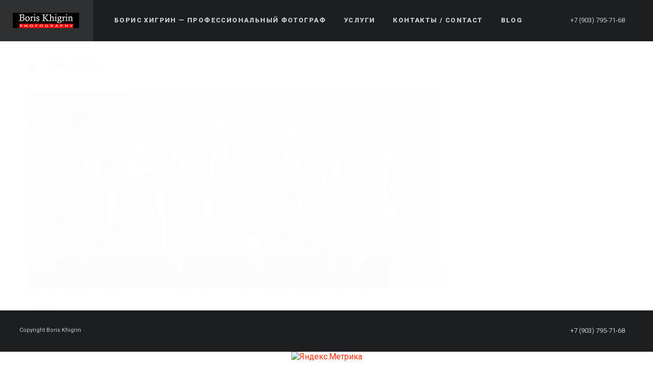

--- FILE ---
content_type: text/html; charset=UTF-8
request_url: https://boris-khigrin.com/chaj-i-biznes-portret/_bkh5576
body_size: 11327
content:
<!DOCTYPE html>
<html lang="en-US">
<head>
    <meta http-equiv="Content-Type" content="text/html; charset=UTF-8">
    <meta name="viewport" content="width=device-width, initial-scale=1, maximum-scale=1">    <link rel="shortcut icon" href="https://boris-khigrin.com/wp-content/uploads/2016/03/03_32.jpg" type="image/x-icon">
    <link rel="apple-touch-icon" href="https://boris-khigrin.com/wp-content/uploads/2016/03/03_57.jpg">
    <link rel="apple-touch-icon" sizes="72x72" href="https://boris-khigrin.com/wp-content/uploads/2016/03/03_72.jpg">
    <link rel="apple-touch-icon" sizes="114x114" href="https://boris-khigrin.com/wp-content/uploads/2016/03/03_114.jpg">
    <link rel="pingback" href="https://boris-khigrin.com/xmlrpc.php">
    <script type="text/javascript">
        var gt3_ajaxurl = "https://boris-khigrin.com/wp-admin/admin-ajax.php";
    </script>
    <!-- Global site tag (gtag.js) - Google Analytics -->
<script async src="https://www.googletagmanager.com/gtag/js?id=UA-39346297-1"></script>
<script>
  window.dataLayer = window.dataLayer || [];
  function gtag(){dataLayer.push(arguments);}
  gtag('js', new Date());

  gtag('config', 'UA-39346297-1');
</script>

	<!-- This site is optimized with the Yoast SEO plugin v15.9.1 - https://yoast.com/wordpress/plugins/seo/ -->
	<title>_BKH5576 &mdash; Boris Khigrin Photographer</title>
	<meta name="robots" content="index, follow, max-snippet:-1, max-image-preview:large, max-video-preview:-1" />
	<link rel="canonical" href="https://boris-khigrin.com/wp-content/uploads/2013/11/BKH5576.jpg" />
	<meta property="og:locale" content="en_US" />
	<meta property="og:type" content="article" />
	<meta property="og:title" content="_BKH5576 &mdash; Boris Khigrin Photographer" />
	<meta property="og:url" content="https://boris-khigrin.com/wp-content/uploads/2013/11/BKH5576.jpg" />
	<meta property="og:site_name" content="Boris Khigrin Photographer" />
	<meta property="article:publisher" content="https://www.facebook.com/boris.khigrin" />
	<meta property="og:image" content="https://boris-khigrin.com/wp-content/uploads/2013/11/BKH5576.jpg" />
	<meta property="og:image:width" content="1680" />
	<meta property="og:image:height" content="800" />
	<meta name="twitter:card" content="summary" />
	<meta name="twitter:site" content="@BorKhi" />
	<script type="application/ld+json" class="yoast-schema-graph">{"@context":"https://schema.org","@graph":[{"@type":["Person","Organization"],"@id":"https://boris-khigrin.com/#/schema/person/2b06db53cf64917677434c8878e0a8d3","name":"admin","image":{"@type":"ImageObject","@id":"https://boris-khigrin.com/#personlogo","inLanguage":"en-US","url":"https://secure.gravatar.com/avatar/911aa7a1e796c0148b09a8b675eaced0?s=96&d=mm&r=g","caption":"admin"},"logo":{"@id":"https://boris-khigrin.com/#personlogo"},"description":"\u041f\u0440\u043e\u0444\u0435\u0441\u0441\u0438\u043e\u043d\u0430\u043b\u044c\u043d\u044b\u0439 \u0444\u043e\u0442\u043e\u0433\u0440\u0430\u0444 \u0412 \u041c\u043e\u0441\u043a\u0432\u0435 \u0438 \u041f\u0438\u0442\u0435\u0440\u0435","sameAs":["https://boris-khigrin.com/","https://www.facebook.com/boris.khigrin","https://www.instagram.com/boris_khigrin/","https://www.pinterest.ru/bkhigrin/"]},{"@type":"WebSite","@id":"https://boris-khigrin.com/#website","url":"https://boris-khigrin.com/","name":"Boris Khigrin Photographer","description":"\u0411\u043e\u0440\u0438\u0441 \u0425\u0438\u0433\u0440\u0438\u043d \u0444\u043e\u0442\u043e\u0433\u0440\u0430\u0444 Boris Khigrin photography","publisher":{"@id":"https://boris-khigrin.com/#/schema/person/2b06db53cf64917677434c8878e0a8d3"},"potentialAction":[{"@type":"SearchAction","target":"https://boris-khigrin.com/?s={search_term_string}","query-input":"required name=search_term_string"}],"inLanguage":"en-US"},{"@type":"WebPage","@id":"https://boris-khigrin.com/wp-content/uploads/2013/11/BKH5576.jpg#webpage","url":"https://boris-khigrin.com/wp-content/uploads/2013/11/BKH5576.jpg","name":"_BKH5576 &mdash; Boris Khigrin Photographer","isPartOf":{"@id":"https://boris-khigrin.com/#website"},"datePublished":"2013-11-13T08:45:05+00:00","dateModified":"2013-11-13T08:45:05+00:00","breadcrumb":{"@id":"https://boris-khigrin.com/wp-content/uploads/2013/11/BKH5576.jpg#breadcrumb"},"inLanguage":"en-US","potentialAction":[{"@type":"ReadAction","target":["https://boris-khigrin.com/wp-content/uploads/2013/11/BKH5576.jpg"]}]},{"@type":"BreadcrumbList","@id":"https://boris-khigrin.com/wp-content/uploads/2013/11/BKH5576.jpg#breadcrumb","itemListElement":[{"@type":"ListItem","position":1,"item":{"@type":"WebPage","@id":"https://boris-khigrin.com/","url":"https://boris-khigrin.com/","name":"Home"}},{"@type":"ListItem","position":2,"item":{"@type":"WebPage","@id":"https://boris-khigrin.com/chaj-i-biznes-portret","url":"https://boris-khigrin.com/chaj-i-biznes-portret","name":"\u0427\u0430\u0439 \u0438 \u0431\u0438\u0437\u043d\u0435\u0441 \u043f\u043e\u0440\u0442\u0440\u0435\u0442."}},{"@type":"ListItem","position":3,"item":{"@type":"WebPage","@id":"https://boris-khigrin.com/wp-content/uploads/2013/11/BKH5576.jpg","url":"https://boris-khigrin.com/wp-content/uploads/2013/11/BKH5576.jpg","name":"_BKH5576"}}]}]}</script>
	<!-- / Yoast SEO plugin. -->


<link rel='dns-prefetch' href='//fonts.googleapis.com' />
<link rel='dns-prefetch' href='//s.w.org' />
<link rel="alternate" type="application/rss+xml" title="Boris Khigrin Photographer &raquo; Feed" href="https://boris-khigrin.com/feed" />
<link rel="alternate" type="application/rss+xml" title="Boris Khigrin Photographer &raquo; Comments Feed" href="https://boris-khigrin.com/comments/feed" />
<link rel="alternate" type="application/rss+xml" title="Boris Khigrin Photographer &raquo; _BKH5576 Comments Feed" href="https://boris-khigrin.com/chaj-i-biznes-portret/_bkh5576/feed" />
		<script type="text/javascript">
			window._wpemojiSettings = {"baseUrl":"https:\/\/s.w.org\/images\/core\/emoji\/13.0.0\/72x72\/","ext":".png","svgUrl":"https:\/\/s.w.org\/images\/core\/emoji\/13.0.0\/svg\/","svgExt":".svg","source":{"concatemoji":"https:\/\/boris-khigrin.com\/wp-includes\/js\/wp-emoji-release.min.js?ver=5.5.17"}};
			!function(e,a,t){var n,r,o,i=a.createElement("canvas"),p=i.getContext&&i.getContext("2d");function s(e,t){var a=String.fromCharCode;p.clearRect(0,0,i.width,i.height),p.fillText(a.apply(this,e),0,0);e=i.toDataURL();return p.clearRect(0,0,i.width,i.height),p.fillText(a.apply(this,t),0,0),e===i.toDataURL()}function c(e){var t=a.createElement("script");t.src=e,t.defer=t.type="text/javascript",a.getElementsByTagName("head")[0].appendChild(t)}for(o=Array("flag","emoji"),t.supports={everything:!0,everythingExceptFlag:!0},r=0;r<o.length;r++)t.supports[o[r]]=function(e){if(!p||!p.fillText)return!1;switch(p.textBaseline="top",p.font="600 32px Arial",e){case"flag":return s([127987,65039,8205,9895,65039],[127987,65039,8203,9895,65039])?!1:!s([55356,56826,55356,56819],[55356,56826,8203,55356,56819])&&!s([55356,57332,56128,56423,56128,56418,56128,56421,56128,56430,56128,56423,56128,56447],[55356,57332,8203,56128,56423,8203,56128,56418,8203,56128,56421,8203,56128,56430,8203,56128,56423,8203,56128,56447]);case"emoji":return!s([55357,56424,8205,55356,57212],[55357,56424,8203,55356,57212])}return!1}(o[r]),t.supports.everything=t.supports.everything&&t.supports[o[r]],"flag"!==o[r]&&(t.supports.everythingExceptFlag=t.supports.everythingExceptFlag&&t.supports[o[r]]);t.supports.everythingExceptFlag=t.supports.everythingExceptFlag&&!t.supports.flag,t.DOMReady=!1,t.readyCallback=function(){t.DOMReady=!0},t.supports.everything||(n=function(){t.readyCallback()},a.addEventListener?(a.addEventListener("DOMContentLoaded",n,!1),e.addEventListener("load",n,!1)):(e.attachEvent("onload",n),a.attachEvent("onreadystatechange",function(){"complete"===a.readyState&&t.readyCallback()})),(n=t.source||{}).concatemoji?c(n.concatemoji):n.wpemoji&&n.twemoji&&(c(n.twemoji),c(n.wpemoji)))}(window,document,window._wpemojiSettings);
		</script>
		<style type="text/css">
img.wp-smiley,
img.emoji {
	display: inline !important;
	border: none !important;
	box-shadow: none !important;
	height: 1em !important;
	width: 1em !important;
	margin: 0 .07em !important;
	vertical-align: -0.1em !important;
	background: none !important;
	padding: 0 !important;
}
</style>
	<link rel='stylesheet' id='mailchimpSF_main_css-css'  href='https://boris-khigrin.com/?mcsf_action=main_css&#038;ver=5.5.17' type='text/css' media='all' />
<!--[if IE]>
<link rel='stylesheet' id='mailchimpSF_ie_css-css'  href='https://boris-khigrin.com/wp-content/plugins/mailchimp/css/ie.css?ver=5.5.17' type='text/css' media='all' />
<![endif]-->
<link rel='stylesheet' id='wp-block-library-css'  href='https://boris-khigrin.com/wp-includes/css/dist/block-library/style.min.css?ver=5.5.17' type='text/css' media='all' />
<link rel='stylesheet' id='contact-form-7-css'  href='https://boris-khigrin.com/wp-content/plugins/contact-form-7/includes/css/styles.css?ver=5.3.1' type='text/css' media='all' />
<link rel='stylesheet' id='bwg_fonts-css'  href='https://boris-khigrin.com/wp-content/plugins/photo-gallery/css/bwg-fonts/fonts.css?ver=0.0.1' type='text/css' media='all' />
<link rel='stylesheet' id='sumoselect-css'  href='https://boris-khigrin.com/wp-content/plugins/photo-gallery/css/sumoselect.min.css?ver=3.0.3' type='text/css' media='all' />
<link rel='stylesheet' id='mCustomScrollbar-css'  href='https://boris-khigrin.com/wp-content/plugins/photo-gallery/css/jquery.mCustomScrollbar.min.css?ver=2.5.63' type='text/css' media='all' />
<link rel='stylesheet' id='bwg_frontend-css'  href='https://boris-khigrin.com/wp-content/plugins/photo-gallery/css/styles.min.css?ver=2.5.63' type='text/css' media='all' />
<link rel='stylesheet' id='gt3_default_style-css'  href='https://boris-khigrin.com/wp-content/themes/soho/style.css?ver=5.5.17' type='text/css' media='all' />
<link rel='stylesheet' id='gt3_theme-css'  href='https://boris-khigrin.com/wp-content/themes/soho/css/theme.css?ver=5.5.17' type='text/css' media='all' />
<style id='gt3_theme-inline-css' type='text/css'>
/* SKIN COLORS */body,.preloader {background:#ffffff;}* {font-family:Roboto;}p, td, div,select,select[multiple="multiple"] option,input, textarea,.no_bg a,.widget_nav_menu ul li a,.widget_archive ul li a,.widget_pages ul li a,.widget_categories ul li a,.widget_recent_entries ul li a,.widget_meta ul li a,.widget_posts .post_title {color:#7e7f81;font-weight:400;}.shortcode_iconbox p {color:#7e7f81!important;}h1, h2, h3, h4, h5, h6,h1 span, h2 span, h3 span, h4 span, h5 span, h6 span,h1 small, h2 small, h3 small, h4 small, h5 small, h6 small,h1 a, h2 a, h3 a, h4 a, h5 a, h6 a,.shortcode_iconbox a:hover .iconbox_title,.pp_title {color:#3f4041;}.iconbox_title {color:#3f4041!important;}.logo {background-color:#2e3032;}header.main_header {background-color:#1d1e1f;}ul.mobile_menu a,ul.mobile_menu a span,.mobile_menu li.menu-item-has-children > a:after {color:#c7cacc;}header.main_header ul.menu > li > a {color:#c7cacc;font-weight: 900;font-size: 13pxpx;line-height: 15pxpx;}.main_header nav ul.menu > li.current-menu-ancestor > a,.main_header nav ul.menu > li.current-menu-item > a,.main_header nav ul.menu > li.current-menu-parent > a,ul.mobile_menu li.current-menu-ancestor > a,ul.mobile_menu li.current-menu-item > a,ul.mobile_menu li.current-menu-parent > a,ul.mobile_menu li.current-menu-ancestor > a span,ul.mobile_menu li.current-menu-item > a span,ul.mobile_menu li.current-menu-parent > a span,.mobile_menu li.current-menu-parent.menu-item-has-children > a:after,.mobile_menu li.current-menu-item.menu-item-has-children > a:after,.mobile_menu li.current-menu-ancestor.menu-item-has-children > a:after {color:#616364;}.main_header nav ul.sub-menu,.main_header nav ul.sub-menu li ul.sub-menu li ul.sub-menu {background-color:#2e3032;}.main_header nav ul.sub-menu li ul.sub-menu {background-color:#1d1e1f;}.main_header nav ul.sub-menu li > a,.main_header nav ul.sub-menu li ul.sub-menu li ul.sub-menu li > a {color:#c8c9cc;font-size: 12pxpx;line-height: 14pxpx;}.main_header nav ul.sub-menu li ul.sub-menu li > a {color:#a1a2a4;}.main_header nav ul.sub-menu li > a:before,.main_header nav ul.sub-menu li ul.sub-menu li ul.sub-menu li > a:before {background-color:#45484a;}.main_header nav ul.sub-menu li ul.sub-menu li > a:before {background-color:#45484a;}footer.main_footer {background-color:#1d1e1f;}.phone,.copyright,.back404 a,.back404 a:hover {color:#c7cacc;}.left-sidebar-block:before,.right-sidebar-block:before {background:#e4e7e9;}/*Fonts Families and Sizes*/p, td, div,input,select[multiple="multiple"] option,select {font-family:Roboto;font-weight:400;}.fs_descr {font-family:Roboto!important;}a:hover {color:#7e7f81;font-weight:400;}.main_header nav ul.menu li a,.main_header nav ul.menu li span,ul.mobile_menu li a,ul.mobile_menu li span,.filter_toggler {font-family: Roboto;font-size: 13px;line-height: 15px;}p, td, div,blockquote p,input,input[type="text"],input[type="email"],input[type="password"],select,select[multiple="multiple"] option,textarea {font-size:18px;line-height:22px;}select option {background:#ffffff;}.main_header nav ul.menu > li > a,ul.mobile_menu > li > a {font-size:13px;line-height: 15px;}.main_header nav ul.menu > li > a:before,ul.mobile_menu > li > a:before {line-height: 15px;}h1, h2, h3, h4, h5, h6,h1 span, h2 span, h3 span, h4 span, h5 span, h6 span,h1 small, h2 small, h3 small, h4 small, h5 small, h6 small,h1 a, h2 a, h3 a, h4 a, h5 a, h6 a {font-family: Roboto;-moz-osx-font-smoothing:grayscale;-webkit-font-smoothing:antialiased;padding:0;}blockquote.shortcode_blockquote.type3:before,blockquote.shortcode_blockquote.type4:before,blockquote.shortcode_blockquote.type5:before,.shortcode_tab_item_title,input[type="button"],input[type="reset"],input[type="submit"],.search404.search_form .search_button {font-family: Roboto;-moz-osx-font-smoothing:grayscale;-webkit-font-smoothing:antialiased;}.dropcap,.easyPieChart,.easyPieChart span,.shortcode_button,.shortcode_button:hover,.load_more_works,.load_more_works:hover,.share_toggle,.share_toggle:hover,.countdown-amount,.countdown-period,.notify_shortcode input[type="submit"] {font-family: Roboto;font-weight:900;-moz-osx-font-smoothing:grayscale;-webkit-font-smoothing:antialiased;}.sidebar_header {font-family:;}.box_date span,.countdown-row .countdown-section:before,.countdown-amount,.countdown-period {font-family: Roboto;-moz-osx-font-smoothing:grayscale;-webkit-font-smoothing:antialiased;}a.shortcode_button,.chart.easyPieChart,.chart.easyPieChart span,input[type="button"],input[type="reset"],input[type="submit"],.search404 .search_button {font-family: Roboto;-moz-osx-font-smoothing:grayscale;-webkit-font-smoothing:antialiased;}h1, h2, h3, h4, h5, h6,h1 span, h2 span, h3 span, h4 span, h5 span, h6 span,h1 a, h2 a, h3 a, h4 a, h5 a, h6 a,h1 a:hover, h2 a:hover, h3 a:hover, h4 a:hover, h5 a:hover, h6 a:hover {font-weight:900;-moz-osx-font-smoothing:grayscale;-webkit-font-smoothing:antialiased;}input[type="button"],input[type="reset"],input[type="submit"],.search404 .search_button {font-weight:900;-moz-osx-font-smoothing:grayscale;-webkit-font-smoothing:antialiased;}input[type="button"],input[type="reset"],input[type="submit"] {-moz-osx-font-smoothing:grayscale;-webkit-font-smoothing:antialiased;}h1, h1 span, h1 a, h3.promo_title {font-size:22px;line-height:24px;}h2, h2 span, h2 a {font-size:20px;line-height:22px;}h3, h3 span, h3 a {font-size:18px;line-height:20px;}h4, h4 span, h4 a,h3.comment-reply-title,h3.comment-reply-title a {font-size:16px;line-height:18px;}h5, h5 span, h5 a {font-size:14px;line-height:16px;}h6, h6 span, h6 a,.comment_info h6:after {font-size:12px;line-height:14px;}/* CSS HERE */::selection {background:#ff2b00;}::-moz-selection {background:#ff2b00;}.main_header nav ul.sub-menu li.current-menu-item > a,.main_header nav ul.sub-menu li.current-menu-parent > a,.main_header nav ul.sub-menu li.current-menu-ancestor > a,.main_header nav ul.sub-menu li.current_page_item > a{color:#ff2b00!important;}.main_header nav ul li:hover > a,.main_header nav ul.sub-menu li.current-menu-item:hover > a,.main_header nav ul.sub-menu li.current-menu-parent:hover > a,.main_header nav ul.sub-menu li.current-menu-ancestor:hover > a,.main_header nav ul.sub-menu li.current_page_item:hover > a{color:#ff2b00!important;}a,blockquote.shortcode_blockquote.type5:before,.dropcap.type2,.dropcap.type5,.widget_nav_menu ul li a:hover,.widget_archive ul li a:hover,.widget_pages ul li a:hover,.widget_categories ul li a:hover,.widget_recent_entries ul li a:hover,.widget_meta ul li a:hover,.widget_posts .post_title:hover,.shortcode_iconbox a:hover .iconbox_title,.shortcode_iconbox a:hover .iconbox_body,.shortcode_iconbox a:hover .iconbox_body p,.shortcode_iconbox a:hover .ico i,.featured_items_title h5 a:hover,.optionset li a:hover,.portfolio_dscr_top h3 a:hover,.portfolio_block h5 a:hover,.blogpost_title a:hover,select[multiple="multiple"] option:focus,input[type="date"]:focus,input[type="tel"]:focus,input[type="text"]:focus,input[type="email"]:focus,input[type="password"]:focus,textarea:focus,.author_name a:hover,.header_filter .optionset li.selected a,.filter_toggler:hover,ol li:before,ul li:before,.count_title,.count_title h1,.no_bg a:hover,.pp_title span {color:#ff2b00;}input[type="date"]:focus::-webkit-input-placeholder,input[type="tel"]:focus::-webkit-input-placeholder,input[type="text"]:focus::-webkit-input-placeholder,input[type="email"]:focus::-webkit-input-placeholder,input[type="password"]:focus::-webkit-input-placeholder,textarea:focus::-webkit-input-placeholder {color:#ff2b00;-webkit-font-smoothing: antialiased;}input[type="date"]:focus::-moz-placeholder,input[type="tel"]:focus::-moz-placeholder,input[type="text"]:focus::-moz-placeholder,input[type="email"]:focus::-moz-placeholder,input[type="password"]:focus::-moz-placeholder,textarea:focus::-moz-placeholder {color:#ff2b00;opacity: 1;-moz-osx-font-smoothing: grayscale;}input[type="text"]:focus:-ms-input-placeholder {color:#ff2b00;}input[type="email"]:focus:-ms-input-placeholder {color:#ff2b00;}input[type="password"]:focus:-ms-input-placeholder {color:#ff2b00;}textarea:focus:-ms-input-placeholder {color:#ff2b00;}.widget_posts .post_title:hover,.shortcode_iconbox a:hover .ico i,.module_team .team_title a:hover,.price_item.most_popular .item_cost_wrapper h3,.price_item.most_popular .item_cost_wrapper h5,.wrapper404 h1 span,.optionset li.selected a,.bc_title a:hover,.widget_nav_menu ul li a:hover,.widget_archive ul li a:hover,.widget_pages ul li a:hover,.widget_categories ul li a:hover,.widget_recent_entries ul li a:hover,.widget_meta ul li a:hover,.widget_posts .post_title:hover {color:#ff2b00;}.featured_item_footer .gallery_likes:hover span,.featured_item_footer .gallery_likes:hover i,.featured_item_footer .morelink:hover,.module_team a.teamlink:hover,.preview_likes,.preview_likes i {color:#ff2b00!important;}.highlighted_colored,.shortcode_button.btn_type5,.box_date .box_month,.preloader:after,.price_item .price_item_btn a:hover,.shortcode_button.btn_type1:hover,.title:before,#reply-title:before,.postcomment:before,.featured_items_title h5:before,.module_team h5:before,.price_item.most_popular .price_item_title,.search404 .search_button,.portfolio_dscr_top h3:before,.bc_likes:hover,.pagerblock li a:hover,input[type="button"],input[type="reset"],input[type="submit"],.share_toggle:hover,.notify_shortcode input[type="submit"],.title_square h1:before,.title_square h2:before,.title_square h3:before,.title_square h4:before,.title_square h5:before,.title_square h6:before,.blogpost_user_meta h5:before {background-color:#ff2b00;}#mc_signup_submit:hover,.pp_wrapper input[type="submit"]:hover,.search_button:hover,.blog_post_preview .blogpost_title:before {background-color:#ff2b00!important;}blockquote.shortcode_blockquote.type5 .blockquote_wrapper,.widget_tag_cloud a:hover,.fs_blog_top,.simple-post-top,.widget_search .search_form,.module_cont hr.type3,blockquote.shortcode_blockquote.type2,.iconbox_wrapper .ico,.promoblock_wrapper {border-color:#ff2b00;}.bc_likes:hover:after {border-color: transparent transparent transparent #ff2b00;}/* Woocommerce CSS */nav.woocommerce-pagination ul.page-numbers li a:hover {background:#ff2b00;}.woocommerce select {font-family:"Roboto";}.woocommerce_container ul.products li.product h3,.woocommerce ul.products li.product h3,.woocommerce-result-count {color:#3f4041;}.woocommerce_container ul.products li.product h3:hover,.woocommerce ul.products li.product h3:hover {color: #ff2b00 !important;}.woocommerce_container ul.products li.product h3:before,.woocommerce ul.products li.product h3:before {background:#ff2b00;}.woocommerce .woocommerce_container ul.products li.product .product_meta .posted_in a:hover,.woocommerce .woocommerce_container .upsells.products ul li.product .product_meta .posted_in a:hover,.woocommerce ul.products li.product .product_meta .posted_in a:hover,.woocommerce .upsells.products ul li.product .product_meta .posted_in a:hover,.woocommerce_container ul.products li.product a.button:hover,.woocommerce ul.products li.product a.button:hover {color: #ff2b00 !important;}.woo_wrap .widget_shopping_cart .total span,.main_container .widget_shopping_cart .total span {color:#ff2b00;}.woo_wrap ul.cart_list li a:hover, .woo_wrap ul.product_list_widget li a:hover,.woocommerce ul.product_list_widget li a:hover {color: #ff2b00 !important;}.widget_product_categories a:hover,.widget_product_categories li.current-cat a,.widget_login .pagenav a:hover,.woocommerce-page .widget_nav_menu ul li a:hover,.widget_layered_nav li:hover, .widget_layered_nav li.chosen,.widget_layered_nav li:hover a, .widget_layered_nav li.chosen a,.woocommerce .widget_layered_nav ul li.chosen a,.woocommerce-page .widget_layered_nav ul li.chosen a {color:#ff2b00 !important;}.woocommerce a.button,.woocommerce button.button,.woocommerce input.button,.woocommerce #respond input#submit,.woocommerce #content input.button,.woocommerce a.edit,.woocommerce #commentform #submit,.woocommerce-page input.button,.woocommerce .wrapper input[type="reset"],.woocommerce .wrapper input[type="submit"] {font-family: "Roboto";-moz-osx-font-smoothing:grayscale;-webkit-font-smoothing:antialiased;}.woocommerce #commentform #submit,.woocommerce #respond input#submit,.woocommerce form.login input.button,.woocommerce form.lost_reset_password input.button,.return-to-shop a.button,#payment input.button,.woocommerce p input.button,.woocommerce p button.button,.woocommerce a.button,.woocommerce button.button,.woocommerce input.button,.woocommerce #content input.button,.woocommerce a.edit,.woocommerce-page input.button,.woocommerce .wrapper input[type="reset"],.woocommerce .wrapper input[type="submit"],.woocommerce .checkout_coupon p input.button,.woocommerce .checkout_coupon p button.button,.woocommerce .woocommerce-shipping-calculator p button.button {background:#ff2b00 !important;}.woo_wrap .price_label span {color:#ff2b00;}.woo_wrap .price_label span.to:before {color:#ff2b00;}.woocommerce-review-link:hover {color:#ff2b00;}.woocommerce_container h1.product_title:before {background:#ff2b00;}.summary del,.summary del .amount,.woocommerce .summary .price span.from {color:#3f4041 !important;}div.product .summary .amount,div.product .summary ins,div.product .summary ins .amount {color:#ff2b00;}.summary .product_meta span a:hover {color:#ff2b00 !important;}.woocommerce_container ul.products li.product a.add_to_cart_button.loading,.woocommerce ul.products li.product a.add_to_cart_button.loading {color:#ff2b00 !important;}.woocommerce div.product .woocommerce-tabs .panel,.woocommerce #content div.product .woocommerce-tabs .panel,.woocommerce div.product .woocommerce-tabs .panel p,.woocommerce #content div.product .woocommerce-tabs .panel p,.woocommerce .chosen-container .chosen-drop {color:#7e7f81;}.woocommerce div.product .woocommerce-tabs .panel a:hover,.woocommerce #content div.product .woocommerce-tabs .panel a:hover {color:#7e7f81 !important;}.woocommerce div.product .woocommerce-tabs .panel h2,.woocommerce #content div.product .woocommerce-tabs .panel h2,.woocommerce .woocommerce-tabs #reviews #reply-title,.woocommerce .chosen-container-single .chosen-search input[type="text"] {color:#3f4041 !important;}.woocommerce-page .widget_shopping_cart .empty {color:#7e7f81 !important;}.woocommerce-page .related.products h2:before,.woocommerce-page .upsells.products h2:before,.woocommerce-page .contentarea h2:before,.woocommerce-page .contentarea h3:before,.woocommerce header.title h2:before,.woocommerce header.title h3:before {background:#ff2b00;}.woocommerce #payment div.payment_box,.woocommerce .chzn-container-single .chzn-single,.woocommerce .chosen-container-single .chosen-single {color:#7e7f81 !important;}.woocommerce select,.shop_table .product-name,.shop_table .product-name a,.shop_table .product-price .amount {color:#7e7f81;}.shop_table .product-name a:hover,.shop_table .product-subtotal .amount {color:#ff2b00;}mark {background:#ff2b00;}.woocommerce-result-count,.woocommerce .woocommerce_container ul.products li.product .product_meta .posted_in a,.woocommerce .woocommerce_container .upsells.products ul li.product .product_meta .posted_in a,.woocommerce ul.products li.product .product_meta .posted_in a,.woocommerce .upsells.products ul li.product .product_meta .posted_in a,.woocommerce .woocommerce_container ul.products li.product .price,.woocommerce .woocommerce_container .upsells.products ul li.product .price,.woocommerce ul.products li.product .price,.woocommerce .upsells.products ul li.product .price,.woocommerce .woocommerce_container ul.products li.product .price ins,.woocommerce .woocommerce_container .upsells.products ul li.product .price ins,.woocommerce ul.products li.product .price ins,.woocommerce .upsells.products ul li.product .price ins,.widget_product_tag_cloud a,.woo_wrap ul.cart_list li a, .woo_wrap ul.product_list_widget li a,.main_container ul.cart_list li a, .woo_wrap ul.product_list_widget li a,.woocommerce ul.product_list_widget li a,.woocommerce-page .widget_shopping_cart .empty,.woo_wrap .widget_shopping_cart .total.main_container .widget_shopping_cart .total,.woocommerce ul.cart_list li dl dt,.woocommerce ul.product_list_widget li dl dt,.woocommerce ul.cart_list li dl dd,.woocommerce ul.product_list_widget li dl dd,.widget_product_categories a,.widget_login .pagenav a,.widget_product_categories a,.widget_login .pagenav a,.woo_wrap .price_label span.to:before,.widget_price_filter .ui-slider .ui-slider-handle:before,.woocommerce .woocommerce_message, .woocommerce .woocommerce_error, .woocommerce .woocommerce_info,.woocommerce .woocommerce-message, .woocommerce .woocommerce-error, .woocommerce .woocommerce-info,.woocommerce .quantity input.qty,.woocommerce #content .quantity input.qty,.summary .product_meta span a,.summary .product_meta span.tagged_as a,.woocommerce table.shop_attributes th,.woocommerce table.shop_attributes td,.woocommerce form .form-row input.input-text,.woocommerce form .form-row textarea,.woocommerce #coupon_code,.woocommerce strong span.amount,.woocommerce table.shop_table th,.woocommerce table.shop_table td,.order_table_item strong,.woocommerce .order_details li strong,.woocommerce-page .order_details li strong,.woocommerce .cart_totals th,.woocommerce .cart_totals th strong,.woocommerce select,.woo_wrap .quantity,.woo_wrap .quantity .amount,.main_container .quantity,.main_container .quantity .amount,.woo_wrap .widget_shopping_cart .total strong,.main_container .widget_shopping_cart .total strong,.widget_layered_nav li,.widget_layered_nav li a,.woocommerce .woocommerce_message a,.woocommerce .woocommerce_error a,.woocommerce .woocommerce_info a,.woocommerce .woocommerce-message a,.woocommerce .woocommerce-error a,.woocommerce .woocommerce-info a,.woocommerce-review-link,.woocommerce table.shop_attributes th,.woocommerce .lost_password,.woocommerce .cart_totals tr th, .woocommerce .cart_totals tr td {font-weight:400;}.woocommerce_container ul.products li.product a.button,.woocommerce ul.products li.product a.button,.variations td label,.woocommerce .right-sidebar-block a.button,.woocommerce .right-sidebar-block button.button,.woocommerce .left-sidebar-block a.button,.woocommerce .left-sidebar-block button.button,.woocommerce-page .right-sidebar-block a.button,.woocommerce-page .right-sidebar-block button.button,.woocommerce-page .left-sidebar-block a.button,.woocommerce-page .left-sidebar-block button.button,.widget_shopping_cart a.button,.woocommerce label.checkbox,.calculated_shipping .order-total th,.calculated_shipping .order-total td .amount,.shop_table .product-name,.shop_table .product-name a,.shop_table .product-subtotal .amount,.shop_table .product-price .amount,.shop_table .product-name dl.variation dt,.shop_table .product-name dl.variation dd,.woocommerce .woocommerce-tabs #reviews #comments ol.commentlist li .comment-text .meta strong,.woocommerce .woocommerce-tabs #reviews #comments ol.commentlist li .comment-text .meta time,.woocommerce .shop_table.cart .actions .button,.woocommerce table.shop_table tfoot td,.woocommerce table.shop_table th,.product-name strong,.shipping-calculator-button {font-weight:400 !important;}.woocommerce .cart-collaterals .order-total .amount {color:#3f4041;}input[type="search"]:focus,input[type="number"]:focus {color:#ff2b00;}input[type="search"]:focus::-webkit-input-placeholder,input[type="number"]:focus::-webkit-input-placeholder {color:#ff2b00;-webkit-font-smoothing: antialiased;}input[type="search"]:focus::-moz-placeholder,input[type="number"]:focus::-moz-placeholder,textarea:focus::-moz-placeholder {color:#ff2b00;opacity: 1;-moz-osx-font-smoothing: grayscale;}input[type="search"]:focus:-ms-input-placeholder {color:#ff2b00;}input[type="number"]:focus:-ms-input-placeholder {color:#ff2b00;}.woocommerce .order_details li strong,.woocommerce-page .order_details li strong,.woocommerce table.shop_table thead th {color:#3f4041 !important;}#ship-to-different-address {color:#7e7f81;}.select2-container .select2-choice,.select2-container .select2-choice:hover,.select2-container .select2-choice span,.select2-container .select2-choice:hover span {color:#7e7f81 !important;font-weight:400 !important;}.header_cart_content a:hover {color:#ff2b00;}
</style>
<link rel='stylesheet' id='gt3_responsive-css'  href='https://boris-khigrin.com/wp-content/themes/soho/css/responsive.css?ver=5.5.17' type='text/css' media='all' />
<link rel='stylesheet' id='AllFonts-css'  href='https://fonts.googleapis.com/css?family=Roboto%3A300%2C+400%7CRoboto%3A900%7CRoboto%3A300%2C+900&#038;ver=5.5.17' type='text/css' media='all' />
<link rel='stylesheet' id='fancybox-css'  href='https://boris-khigrin.com/wp-content/plugins/easy-fancybox/css/jquery.fancybox.min.css?ver=1.3.24' type='text/css' media='screen' />
<script type='text/javascript' src='https://boris-khigrin.com/wp-includes/js/jquery/jquery.js?ver=1.12.4-wp' id='jquery-core-js'></script>
<script type='text/javascript' src='https://boris-khigrin.com/wp-content/plugins/photo-gallery/js/jquery.sumoselect.min.js?ver=3.0.3' id='sumoselect-js'></script>
<script type='text/javascript' src='https://boris-khigrin.com/wp-content/plugins/photo-gallery/js/jquery.mobile.min.js?ver=1.3.2' id='jquery-mobile-js'></script>
<script type='text/javascript' src='https://boris-khigrin.com/wp-content/plugins/photo-gallery/js/jquery.mCustomScrollbar.concat.min.js?ver=2.5.63' id='mCustomScrollbar-js'></script>
<script type='text/javascript' src='https://boris-khigrin.com/wp-content/plugins/photo-gallery/js/jquery.fullscreen-0.4.1.min.js?ver=0.4.1' id='jquery-fullscreen-js'></script>
<script type='text/javascript' id='bwg_frontend-js-extra'>
/* <![CDATA[ */
var bwg_objectsL10n = {"bwg_field_required":"field is required.","bwg_mail_validation":"This is not a valid email address.","bwg_search_result":"There are no images matching your search.","bwg_select_tag":"Select Tag","bwg_order_by":"Order By","bwg_search":"Search","bwg_show_ecommerce":"Show Ecommerce","bwg_hide_ecommerce":"Hide Ecommerce","bwg_show_comments":"Show Comments","bwg_hide_comments":"Hide Comments","bwg_restore":"Restore","bwg_maximize":"Maximize","bwg_fullscreen":"Fullscreen","bwg_exit_fullscreen":"Exit Fullscreen","bwg_search_tag":"SEARCH...","bwg_tag_no_match":"No tags found","bwg_all_tags_selected":"All tags selected","bwg_tags_selected":"tags selected","play":"Play","pause":"Pause","is_pro":"1","bwg_play":"Play","bwg_pause":"Pause","bwg_hide_info":"Hide info","bwg_show_info":"Show info","bwg_hide_rating":"Hide rating","bwg_show_rating":"Show rating","ok":"Ok","cancel":"Cancel","select_all":"Select all","lazy_load":"0","lazy_loader":"https:\/\/boris-khigrin.com\/wp-content\/plugins\/photo-gallery\/images\/ajax_loader.png","front_ajax":"0"};
/* ]]> */
</script>
<script type='text/javascript' src='https://boris-khigrin.com/wp-content/plugins/photo-gallery/js/scripts.min.js?ver=2.5.63' id='bwg_frontend-js'></script>
<script type='text/javascript' src='https://boris-khigrin.com/wp-content/themes/soho/js/slider.js?ver=5.5.17' id='slider-js'></script>
<link rel="https://api.w.org/" href="https://boris-khigrin.com/wp-json/" /><link rel="alternate" type="application/json" href="https://boris-khigrin.com/wp-json/wp/v2/media/3054" /><link rel="EditURI" type="application/rsd+xml" title="RSD" href="https://boris-khigrin.com/xmlrpc.php?rsd" />
<link rel="wlwmanifest" type="application/wlwmanifest+xml" href="https://boris-khigrin.com/wp-includes/wlwmanifest.xml" /> 
<meta name="generator" content="WordPress 5.5.17" />
<link rel='shortlink' href='https://boris-khigrin.com/?p=3054' />
<link rel="alternate" type="application/json+oembed" href="https://boris-khigrin.com/wp-json/oembed/1.0/embed?url=https%3A%2F%2Fboris-khigrin.com%2Fchaj-i-biznes-portret%2F_bkh5576" />
<link rel="alternate" type="text/xml+oembed" href="https://boris-khigrin.com/wp-json/oembed/1.0/embed?url=https%3A%2F%2Fboris-khigrin.com%2Fchaj-i-biznes-portret%2F_bkh5576&#038;format=xml" />
<script>var soho_var = true;</script><link rel="icon" href="https://boris-khigrin.com/wp-content/uploads/2015/07/cropped-IMAG0595-32x32.jpg" sizes="32x32" />
<link rel="icon" href="https://boris-khigrin.com/wp-content/uploads/2015/07/cropped-IMAG0595-192x192.jpg" sizes="192x192" />
<link rel="apple-touch-icon" href="https://boris-khigrin.com/wp-content/uploads/2015/07/cropped-IMAG0595-180x180.jpg" />
<meta name="msapplication-TileImage" content="https://boris-khigrin.com/wp-content/uploads/2015/07/cropped-IMAG0595-270x270.jpg" />
	
	
	<!-- Marquiz script start -->
		<script>
		(function(w, d, s, o){
		  var j = d.createElement(s); j.async = true; j.src = '//script.marquiz.ru/v2.js';j.onload = function() {
			if (document.readyState !== 'loading') Marquiz.init(o);
			else document.addEventListener("DOMContentLoaded", function() {
			  Marquiz.init(o);
			});
		  };
		  d.head.insertBefore(j, d.head.firstElementChild);
		})(window, document, 'script', {
			host: '//quiz.marquiz.ru',
			region: 'eu',
			id: '6082c57472b3f700559a75dc',
			autoOpen: false,
			autoOpenFreq: 'once',
			openOnExit: false,
			disableOnMobile: false
		  }
		);
		</script>
	<!-- Marquiz script end -->
	

    
</head>

<body class="attachment attachment-template-default single single-attachment postid-3054 attachmentid-3054 attachment-jpeg page_with_custom_background_image">
	    <header class="main_header ">
        <div class="header_wrapper">
            <a href="https://boris-khigrin.com/" class="logo"><img src="https://boris-khigrin.com/wp-content/uploads/2016/03/SOHO-logo130_30.jpg" alt="Logo"  width="130" height="30" class="logo_def"><img src="https://boris-khigrin.com/wp-content/uploads/2016/03/SOHO-logo260_60.jpg" alt="Logo" width="130" height="30" class="logo_retina"></a>
            <nav>
                <div class="menu-menu-soho-container"><ul id="menu-menu-soho" class="menu"><li id="menu-item-7278" class="menu-item menu-item-type-post_type menu-item-object-page menu-item-home menu-item-7278 parent-menu-1"><a href="https://boris-khigrin.com/"><span><i  class="menu-item menu-item-type-post_type menu-item-object-page menu-item-home menu-item-7278 parent-menu-1"></i>Борис Хигрин — профессиональный фотограф</span></a></li>
<li id="menu-item-7482" class="menu-item menu-item-type-post_type menu-item-object-page menu-item-has-children menu-item-7482 parent-menu-2"><a href="https://boris-khigrin.com/uslugi-order"><span><i  class="menu-item menu-item-type-post_type menu-item-object-page menu-item-has-children menu-item-7482 parent-menu-2"></i>Услуги</span></a>
<ul class="sub-menu">
	<li id="menu-item-11186" class="menu-item menu-item-type-post_type menu-item-object-page menu-item-11186"><a href="https://boris-khigrin.com/delovaya-fotosessiya"><span><i  class="menu-item menu-item-type-post_type menu-item-object-page menu-item-11186"></i>Фотосессия в деловом стиле</span></a></li>
	<li id="menu-item-12643" class="menu-item menu-item-type-post_type menu-item-object-port menu-item-12643"><a href="https://boris-khigrin.com/portfolio/fotosessiya-dlya-lichnogo-brenda"><span><i  class="menu-item menu-item-type-post_type menu-item-object-port menu-item-12643"></i>Фотосессия для личного бренда</span></a></li>
	<li id="menu-item-12224" class="menu-item menu-item-type-post_type menu-item-object-port menu-item-12224"><a href="https://boris-khigrin.com/portfolio/fitnes-fotosessiya"><span><i  class="menu-item menu-item-type-post_type menu-item-object-port menu-item-12224"></i>Фитнес фотосессия</span></a></li>
	<li id="menu-item-12645" class="menu-item menu-item-type-post_type menu-item-object-port menu-item-has-children menu-item-12645"><a href="https://boris-khigrin.com/portfolio/sportivnaya-fotosessiya"><span><i  class="menu-item menu-item-type-post_type menu-item-object-port menu-item-has-children menu-item-12645"></i>Спортивная фотосессия</span></a>
	<ul class="sub-menu">
		<li id="menu-item-12646" class="menu-item menu-item-type-post_type menu-item-object-port menu-item-12646"><a href="https://boris-khigrin.com/portfolio/syomka-sportivnyh-meropriyatij-i-sorevnovanij"><span><i  class="menu-item menu-item-type-post_type menu-item-object-port menu-item-12646"></i>Съёмка спортивных мероприятий и соревнований</span></a></li>
	</ul>
</li>
	<li id="menu-item-9756" class="menu-item menu-item-type-post_type menu-item-object-port menu-item-9756"><a href="https://boris-khigrin.com/portfolio/stilnaya-fotosessiya"><span><i  class="menu-item menu-item-type-post_type menu-item-object-port menu-item-9756"></i>Стильная фотосессия</span></a></li>
	<li id="menu-item-9758" class="menu-item menu-item-type-post_type menu-item-object-port menu-item-9758"><a href="https://boris-khigrin.com/portfolio/portretnaya-fotosessiya"><span><i  class="menu-item menu-item-type-post_type menu-item-object-port menu-item-9758"></i>Портретная фотосессия</span></a></li>
	<li id="menu-item-12644" class="menu-item menu-item-type-post_type menu-item-object-port menu-item-12644"><a href="https://boris-khigrin.com/portfolio/syomka-meropriyatiya"><span><i  class="menu-item menu-item-type-post_type menu-item-object-port menu-item-12644"></i>Съёмка мероприятия</span></a></li>
</ul>
</li>
<li id="menu-item-8894" class="menu-item menu-item-type-post_type menu-item-object-page menu-item-8894 parent-menu-3"><a href="https://boris-khigrin.com/kontakty-contact"><span><i  class="menu-item menu-item-type-post_type menu-item-object-page menu-item-8894 parent-menu-3"></i>Контакты / Contact</span></a></li>
<li id="menu-item-7316" class="menu-item menu-item-type-post_type menu-item-object-page menu-item-7316 parent-menu-4"><a href="https://boris-khigrin.com/blog"><span><i  class="menu-item menu-item-type-post_type menu-item-object-page menu-item-7316 parent-menu-4"></i>Blog</span></a></li>
</ul></div>            </nav>
            
                                    
            <div class="socials">
                <ul class='socials_list'></ul>            </div>
            <!-- WPML Code Start -->
                        <!-- WPML Code End -->
                        <div class="phone">+7 (903) 795-71-68</div>
            <div class="clear"></div>
            <div class="clear"></div>
        </div><!-- Header Wrapper -->
        <div class="clear"></div>
	</header>
        <div class="site_wrapper ">
	    <div class="main_wrapper">
		
		
    <div class="content_wrapper">
        <div class="container">
            <div class="content_block right-sidebar row">
                <div
                    class="fl-container hasRS">
                    <div class="row">
                        <div class="posts-block ">
							                                <div class="page_title_block">
									<h1 class="title">_BKH5576</h1>
                                </div>
                                                        <div class="contentarea">
                                <div class="row">
                                    <div class="span12 module_cont module_standimage  ">
                                        <div class="blog_post_page portfolio_post blog_post_content">

                                            <img width="1170" height="557" src="https://boris-khigrin.com/wp-content/uploads/2013/11/BKH5576.jpg" class="attachment-1170x800 size-1170x800" alt="" loading="lazy" srcset="https://boris-khigrin.com/wp-content/uploads/2013/11/BKH5576.jpg 1680w, https://boris-khigrin.com/wp-content/uploads/2013/11/BKH5576-300x142.jpg 300w, https://boris-khigrin.com/wp-content/uploads/2013/11/BKH5576-960x457.jpg 960w, https://boris-khigrin.com/wp-content/uploads/2013/11/BKH5576-1024x487.jpg 1024w, https://boris-khigrin.com/wp-content/uploads/2013/11/BKH5576-480x228.jpg 480w" sizes="(max-width: 1170px) 100vw, 1170px" />
                                            <div class="blog_post-topline">
                                                                                                <div class="blog_post-meta">
                                                    <span class="attachment-meta">Published on <time class="entry-date" datetime="2013-11-13T12:45:05+04:00">November 13, 2013</time> in <a href="https://boris-khigrin.com/chaj-i-biznes-portret" title="Return to Чай и бизнес портрет." rel="gallery">Чай и бизнес портрет.</a></span><span class="attachment-meta full-size-link"><a href="https://boris-khigrin.com/wp-content/uploads/2013/11/BKH5576.jpg" title="Link to full-size image">Full resolution (1680 &times; 800)</a></span>                                                </div>
                                            </div>
                                            

                                            <div class="prev_next_links">
                                                <span class="gallery_back"><a
                                                        href="javascript:history.back()">&laquo; Back</a></span>
                                            </div>
                                        </div>
                                    </div>
                                </div>
                                <!-- .entry-content -->
                            </div>
                            <!-- .contentarea -->
                        </div>
                                            </div>
                    <div class="clear"><!-- ClearFix --></div>
                </div>
                <!-- .fl-container -->
                <div class='right-sidebar-block'><div class="sidepanel widget_text">			<div class="textwidget"></div>
		</div></div>                <div class="clear"><!-- ClearFix --></div>
            </div>
        </div>
        <!-- .container -->
    </div><!-- .content_wrapper -->

        </div><!-- .main_wrapper -->
	</div>
    <footer class="main_footer">
	    <div class="copyright">Copyright Boris Khigrin</div>
        		<div class="phone phone_ipad">+7 (903) 795-71-68</div>
        <div class="socials">
			<ul class='socials_list'></ul>        </div>
                <div class="phone">+7 (903) 795-71-68</div>        
        <div class="clear"></div>
    </footer>
	<!-- Yandex.Metrika informer --> <a href="https://metrika.yandex.ru/stat/?id=21388687&amp;from=informer" target="_blank" rel="nofollow"><img src="https://informer.yandex.ru/informer/21388687/3_1_FFFFFFFF_EFEFEFFF_0_pageviews" style="width:88px; height:31px; border:0;" alt="Яндекс.Метрика" title="Яндекс.Метрика: данные за сегодня (просмотры, визиты и уникальные посетители)" onclick="try{Ya.Metrika.informer({i:this,id:21388687,lang:'ru'});return false}catch(e){}" /></a> <!-- /Yandex.Metrika informer --> <!-- Yandex.Metrika counter --> <script type="text/javascript"> (function (d, w, c) { (w[c] = w[c] || []).push(function() { try { w.yaCounter21388687 = new Ya.Metrika({ id:21388687, clickmap:true, trackLinks:true, accurateTrackBounce:true }); } catch(e) { } }); var n = d.getElementsByTagName("script")[0], s = d.createElement("script"), f = function () { n.parentNode.insertBefore(s, n); }; s.type = "text/javascript"; s.async = true; s.src = "https://mc.yandex.ru/metrika/watch.js"; if (w.opera == "[object Opera]") { d.addEventListener("DOMContentLoaded", f, false); } else { f(); } })(document, window, "yandex_metrika_callbacks"); </script> <noscript><div><img src="https://mc.yandex.ru/watch/21388687" style="position:absolute; left:-9999px;" alt="" /></div></noscript> <!-- /Yandex.Metrika counter --><script type='text/javascript' id='contact-form-7-js-extra'>
/* <![CDATA[ */
var wpcf7 = {"apiSettings":{"root":"https:\/\/boris-khigrin.com\/wp-json\/contact-form-7\/v1","namespace":"contact-form-7\/v1"}};
/* ]]> */
</script>
<script type='text/javascript' src='https://boris-khigrin.com/wp-content/plugins/contact-form-7/includes/js/scripts.js?ver=5.3.1' id='contact-form-7-js'></script>
<script type='text/javascript' src='https://boris-khigrin.com/wp-content/themes/soho/js/jquery.mousewheel.js?ver=5.5.17' id='gt3_mousewheel_js-js'></script>
<script type='text/javascript' src='https://boris-khigrin.com/wp-content/themes/soho/js/theme.js?ver=5.5.17' id='gt3_theme_js-js'></script>
<script type='text/javascript' src='https://boris-khigrin.com/wp-content/plugins/easy-fancybox/js/jquery.fancybox.min.js?ver=1.3.24' id='jquery-fancybox-js'></script>
<script type='text/javascript' id='jquery-fancybox-js-after'>
var fb_timeout, fb_opts={'overlayShow':true,'hideOnOverlayClick':true,'showCloseButton':true,'margin':20,'centerOnScroll':false,'enableEscapeButton':true,'autoScale':true };
if(typeof easy_fancybox_handler==='undefined'){
var easy_fancybox_handler=function(){
jQuery('.nofancybox,a.wp-block-file__button,a.pin-it-button,a[href*="pinterest.com/pin/create"],a[href*="facebook.com/share"],a[href*="twitter.com/share"]').addClass('nolightbox');
/* IMG */
var fb_IMG_select='a[href*=".jpg"]:not(.nolightbox,li.nolightbox>a),area[href*=".jpg"]:not(.nolightbox),a[href*=".jpeg"]:not(.nolightbox,li.nolightbox>a),area[href*=".jpeg"]:not(.nolightbox),a[href*=".png"]:not(.nolightbox,li.nolightbox>a),area[href*=".png"]:not(.nolightbox),a[href*=".webp"]:not(.nolightbox,li.nolightbox>a),area[href*=".webp"]:not(.nolightbox)';
jQuery(fb_IMG_select).addClass('fancybox image');
var fb_IMG_sections=jQuery('.gallery,.wp-block-gallery,.tiled-gallery,.wp-block-jetpack-tiled-gallery');
fb_IMG_sections.each(function(){jQuery(this).find(fb_IMG_select).attr('rel','gallery-'+fb_IMG_sections.index(this));});
jQuery('a.fancybox,area.fancybox,li.fancybox a').each(function(){jQuery(this).fancybox(jQuery.extend({},fb_opts,{'transitionIn':'elastic','easingIn':'easeOutBack','transitionOut':'elastic','easingOut':'easeInBack','opacity':false,'hideOnContentClick':false,'titleShow':true,'titlePosition':'over','titleFromAlt':true,'showNavArrows':true,'enableKeyboardNav':true,'cyclic':false}))});};
jQuery('a.fancybox-close').on('click',function(e){e.preventDefault();jQuery.fancybox.close()});
};
var easy_fancybox_auto=function(){setTimeout(function(){jQuery('#fancybox-auto').trigger('click')},1000);};
jQuery(easy_fancybox_handler);jQuery(document).on('post-load',easy_fancybox_handler);
jQuery(easy_fancybox_auto);
</script>
<script type='text/javascript' src='https://boris-khigrin.com/wp-content/plugins/easy-fancybox/js/jquery.easing.min.js?ver=1.4.1' id='jquery-easing-js'></script>
<script type='text/javascript' src='https://boris-khigrin.com/wp-content/plugins/easy-fancybox/js/jquery.mousewheel.min.js?ver=3.1.13' id='jquery-mousewheel-js'></script>
<script type='text/javascript' src='https://boris-khigrin.com/wp-includes/js/wp-embed.min.js?ver=5.5.17' id='wp-embed-js'></script>
	
	
</body>
</html>

--- FILE ---
content_type: text/javascript
request_url: https://boris-khigrin.com/wp-content/themes/soho/js/slider.js?ver=5.5.17
body_size: 849
content:
(function ($) {
var hwSlideSpeed = 700; //Скорость анимации слайда
var hwTimeOut = 3000;   //время перелистывания слайдов
var hwNeedLinks = false; //true/false  стрелки
var slilinkss = true;   //true/false  навигация

$(document).ready(function(e) {
	$('.slide').css(
		{"position" : "absolute",
		 "top":'0', "left": '0'}).hide().eq(0).show();
	var slideNum = 0;
	var slideTime;
	slideCount = $("#slider .slide").length;
	var animSlide = function(arrow){
		clearTimeout(slideTime);
		$('.slide').eq(slideNum).fadeOut(hwSlideSpeed);
		if(arrow == "next"){
			if(slideNum == (slideCount-1)){slideNum=0;}
			else{slideNum++}
			}
		else if(arrow == "prew")
		{
			if(slideNum == 0){slideNum=slideCount-1;}
			else{slideNum-=1}
		}
		else{
			slideNum = arrow;
			}
		$('.slide').eq(slideNum).fadeIn(hwSlideSpeed, rotator);
		$(".control-slide.active").removeClass("active");
		$('.control-slide').eq(slideNum).addClass('active');
		}
if(hwNeedLinks){
var $linkArrow = $('<a id="prewbutton" href="#">&lt;</a><a id="nextbutton" href="#">&gt;</a>')
	.prependTo('#slider');
	$('#nextbutton').click(function(){
		animSlide("next");
		return false;
		})
	$('#prewbutton').click(function(){
		animSlide("prew");
		return false;
		})
}
	var $adderSpan = '';
	$('.slide').each(function(index) {
			$adderSpan += '<span class = "control-slide">' + index + '</span>';
		});
	$('<div class ="sli-links">' + $adderSpan +'</div>').appendTo('#slider-wrap');
	$(".control-slide:first").addClass("active");
	$('.control-slide').click(function(){
	var goToNum = parseFloat($(this).text());
	animSlide(goToNum);
	});
	var pause = false;
	var rotator = function(){
			if(!pause){slideTime = setTimeout(function(){animSlide('next')}, hwTimeOut);}
			}
	$('#slider-wrap').hover(
		function(){clearTimeout(slideTime); pause = true;},
		function(){pause = false; rotator();
		});
	rotator();
    //resizes();
if (!slilinkss)  $('.sli-links').css({"display" : "none"});
});
})(jQuery);